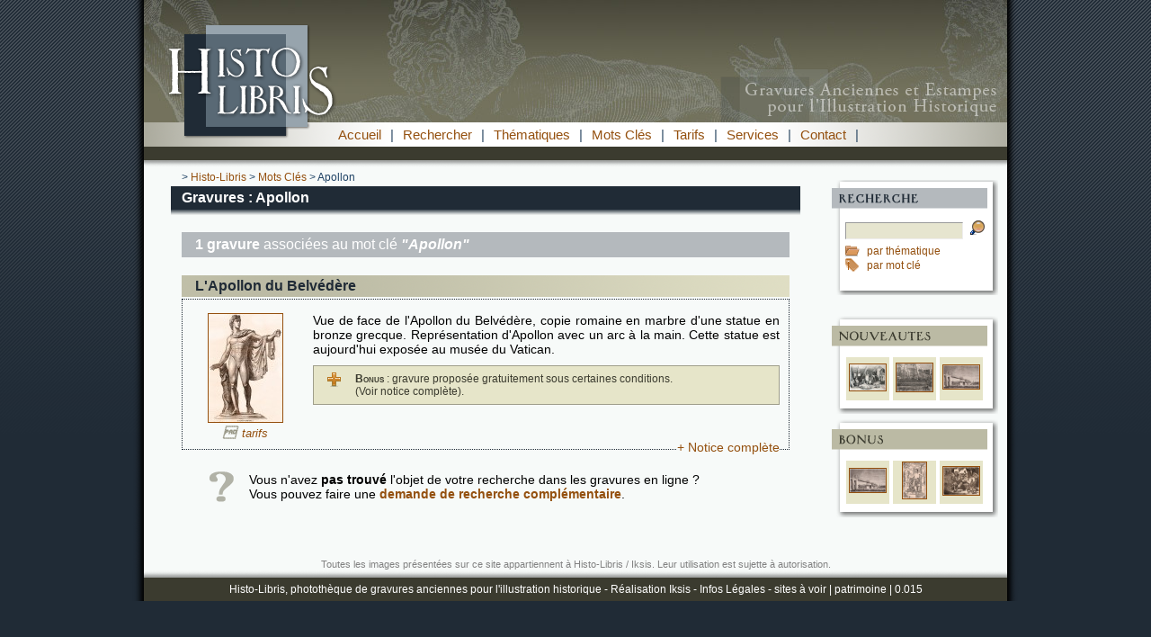

--- FILE ---
content_type: text/html; charset=UTF-8
request_url: https://www.histo-libris.fr/t-641_apollon.htm
body_size: 6971
content:
<!doctype html>
<html lang="fr">
<head>
<meta http-equiv="Content-Type" content="text/html; charset=utf-8" />

<title>Mot clé : Apollon - Gravure d&#039;illustration historique</title>
<meta name="description" content="" />
<meta name="robots" content="index, follow" />
<meta http-equiv="Content-Language" content="fr" />

<style type="text/css">#header_1{background:url(im/fond-tournant-1.jpg)};</style> 

<script src="js/jquery.js" type="text/javascript" charset="utf-8"></script>
<link rel="stylesheet" href="prettyPhoto.css" type="text/css" media="screen" charset="utf-8" />
<script src="js/jquery.prettyPhoto.js" type="text/javascript" charset="utf-8"></script>

<script src="js/scripts.js" type="text/javascript" charset="utf-8"></script>

<link href="courant.css" rel="stylesheet" type="text/css" />
<link href="https://www.iksis.fr/commun.css" rel="stylesheet" type="text/css" />

<link rel="shortcut icon" href="https://www.histo-libris.fr/favicon.ico" />

<link rel="stylesheet" href="jquery-autocomplete/jquery.autocomplete.css" type="text/css" />
<script type="text/javascript" src="jquery-autocomplete/jquery.autocomplete.js"></script>

<script>
$(document).ready(function(){
var data = ">église (bâtiment)>Madeleine>Paris>XIXème siècle>travail>enfant>enfance>mine>Angleterre>charbon>mineur (métier)>treuil>misère>exploitation (abus)>houille>chariot>galerie (sous-terrain)>puits>pic (outil)>pioche>Strasbourg>horloge>astronomie>mécanisme>calendrier>astre>Alsace>arc de triomphe>romain>Algérie>ruine>soldat>vieillard>flute>mer>noyé>noyade>légende>Assemblée Nationale>politique>assemblée>gouvernement>député>chambre (institution)>palais>animal>bestial>chaine>zoomorphisme>morphing>brute>anthropomorphisme>zoomorphe>anthropomorphe>chien>jeu d\'échec>domino>port>bateau>barque>lorient>Bretagne>Morbihan>phare>voyage>voilier>Moyen-Age>peuplade>grue (animal)>Pygmée>Renaissance>oiseau>arc (arme)>chimère>combat>chameau>cosmographie>carte>cartographie>fleuve>Monocule>Blemmy>Sciopode>monstre>Cynocéphale>massue>oreille>Tahiti>baie (géographie)>Papeete>exposition>science>technique>vitrine>château>Anet>Diane de Poitiers>Henri II>Philibert Delorme>Eure-et-Loir>Jean Goujon>portique>XVIème siècle>rue>arc (architecture)>cavalier>conte>biniou>cornemuse>musette (instrument de musique)>korrigan>lutin>dolmen>mégalithe>danse>Valenciennes>beffroi>tour (architecture)>place (urbanisme)>Hainaut>Nord (département)>XIIIème siècle>mosquée>Syrie>arcades>mouton>berger>minaret>coupole>Islam>Brésil>indigène>sauvage>costume>masque>coiffe>tortue>carapace>traditionnel>tradition>récolte>pomme>pommier>gaule (outil)>charrette>cheval>cidre>chaumière>Normandie>normande>arboriculture>fruit>verger>campagne>ours>Muséum d\'histoire naturelle (Paris)>fosse>zoo>abreuvoir>Jérusalem>Palestine>Israël>Rabbin>Juif>Torah>Hébreu>Synagogue>colporteur>marchand>commerçant>ambulant>vendeur>image>tonneau>tabac>ouvrier>Guadeloupe>volcan>La Soufrière>volcanisme>cratère>Antilles>Chéops>pyramide>Egypte>sommet>égyptologie>vigne>vigneron>Canton de Vaud>procession>Suisse>fête>char>vin>religion>Quaker>Quakérisme>assemblée de fidèles (religion)>XVIIIème siècle>XVIIème siècle>Rome>Vatican>Basilique Saint-Pierre de Rome>baldaquin>autel>bronze>Le Bernin>matelot>marin>morse (animal)>chasse>pêche (halieutique)>Louvre>Pierre Lescot>façade (architecture)>sauterelle>insecte>criquet>Palais Farnèse>Italie>Paysan>guerre>attelage>canon>artillerie>Marseille>phare (marine)>zouave>loto>jeu de hazard>repos>village>archéologie>antiquité (époque)>Trajan>parisien>colonne Morris>foule>attroupement>viaduc>train>gare>chemin de fer>Le Caire>boutique>pêcheur (métier)>poisson>quai (port)>Seine-Maritime>Bas-Rhin>Haute-Normandie>Nord-Pas-de-Calais>révolution industrielle>néoclassicisme>cathédrale>comput ecclésiastique>automate>temps>évolution>dégénérescence>humanité>croyance>médiéval>outre-mer>machine>Centre (région)>chant>musique>déguisement>champêtre>captivité>fauve>animal sauvage>estampe>gravure>grange>hangar>charpente>entrepôt>fumée>montagne>volcanologue>volcanologie>altitude>alpinisme>escalade>tourisme>touriste>défilé>raisin>viticulture>dissident>Anglicanisme>Eglise anglicane>puritain>puritanisme>colonne salomonique>ange>sculpture>massacre>cour>invasion>nuisible (animal)>famille>effort>camp>architecture de terre>désert>porteur>mécanisation>machinisme>vestige>journal>parisienne>boulevard>Hausmann>panier>Île-de-France>boucherie>viande>magasin>commerce>alimentation (nourriture)>champignon>cueillette>âne>forêt>arbre>automne>Barbizon>Fontainebleau>roi>empereur>Prusse>Allemagne>allemand>uniforme>portrait>armée>moteur>industrie>vapeur>chaudière>technologie>jardin>La Fontaine (Jean de)>cigale>fourmi>neige>pauvreté>fable>hiver>hospitalité>mère>Oxford>étudiant>université>bagarre>rixe>toge>police>désordre>bobbies>anglais>policier>matraque>ordre>émeute>halle>marché>architecture métallique>Baltard (Victor)>chantier>fondations (architecture)>construction>travaux publics>fouilles archéologiques>archéologue>Nymphéum>triclinium>fouilleur>Napoléon III>abside>harem>mariage>polygamie>épouse>matrimonial>patriarcat>mari>Maroc>diwan>théière>moucharabieh>orientalisme>Grand Tour (voyage)>concubine>Haute-Loire>Auvergne>Le Puy-en-Velay>dentelle>dentellière>fuseau>carreau>couture>vieille (femme)>vieillesse>chapeau>Moyen-Orient>Joseph Cugnot>ingénieur>voiture>véhicule>automobile>fardier>Vanves>Hauts-de-Seine>accident>expérience scientifique>fort>prison>pont>Tibre>mausolée>Hadrien (empereur)>Montagne Sainte-Geneviève (Paris)>percement (urbanisme)>rénovation>décombres>Maghreb>sel>Pologne>obscurité>descente>bougie>plume>Louis XIV>monarchie>soleil>royauté>mode>coiffure>coiffeur>coiffeuse>miroir>humour>humoristique>cheveux>souffrance>douleur>beauté>gentilhomme>chasseur>redingote>tricorne>français>française>robe>canne (accessoire)>ombrelle>élégante>élégant>chaudronnier>chaudron>casserole>ustensile de cuisine>balais>artisan>bourgeois>bouquet>fleur>parasol>exaction>enfumade>incendie>feu>asphyxie>algérien>grotte>caverne>conquête>colonisation>colonie>crime de guerre>pacification>corps expéditionnaire français>manifestation>manifestant>révolte>insurrection>Champ-de-Mars>socialisme>socialiste>révolution>maintien de l\'ordre>Abd El Kader>reddition>serment>Coran>armistice>paix>trêve>hussard>cavalerie>sabre>militaire>abbaye>Solesmes>cloître>galerie (architecture)>moine>bénedictin>Sarthe>monachisme>monastère>Jacques Coeur>Cher (département)>Bourges>gothique>statue>Caen>Calvados>hôtel particulier>décorum (architecture)>alchimie>Pays de la Loire>XIème siècle>XVème siècle>Gambetta>République>démocratie>Hôtel de Ville>bataille de Sedan>guerre franco-allemande de 1870>drapeau>proclamation>discours>boa>serpent>jungle>forêt tropicale>Amérique du Sud>Amérique centrale>lapin>danger>proie>peur>terreur>prédateur>reptile>cloche (plongée)>plongée sous-marine>plongeur>exploration>sous-marin>profondeur>bananier>banane>case (habitation)>cocotier>éléphant>capture>prisonnier>furie>colère>animal domestique>savane>cornac>piège>défense>trompe (organe)>ivoire>gaulois>druide>celte>sacrifice humain>victime>bourreau>immolation>offrande>déité>divinité>dieu>idole>bucher>détresse>cage>condamnation>torture>Aix-la-Chapelle>Charlemagne>chapelle palatine>Haut Moyen-Age>Rhénanie-du-Nord-Westphalie>VIIIème siècle>octogone>Barcelone>Catalogne>Espagne>pin>temple>Neptune>Paestum>Poseidonia>Poséidon>Grande-Grèce>colonne>fronton (architecture)>Apollon>marbre>grec>mythologie>Portugal>Lisbonne>tremblement de terre>séisme>sismologie>catastrophe naturelle>destruction>basilique>Saint-Paul>catastrophe>charmeur de serpent>venimeux>cobra>naja>dompteur>jongleur>saltimbanque>spectacle de rue>indien (Inde)>enchantement>charme>plumage>couleur>tropiques>exotisme>paradis>Nouvelle-Guinée>Océanie>ornithologie>branche (arbre)>ciel>Tamerlan>conquérant>empire>chef de guerre>Ouzbékistan>Kazakhstan>Jupiter>Zeus>or>Olympe>Phidias>trône>Victoire (déesse)>sceptre>Grèce>Olympie>sept merveilles du monde>lion>griffes>chute>XIIème siècle>roman (architecture)>clocher>chevet (architecture)>Cologne>Mont Saint-Michel>Saint-Michel>Île>marée>rempart>fortification>Manche (département)>Basse-Normandie>télégraphe de Chappe>télégraphe>Louqsor>obélisque>pharaon>porte>macaroni>pâtes>cuisine>italien>Charles V>Charles IV>Charles-le-Quint>miniature>XIVème siècle>réception>accueil>entrevue>tombe>tombeau>chambre sépulcrale>sarcophage>urne funéraire>sépulture>mort>crâne>épitaphe>caveau>escalier>marine>navire>Acropole>citadelle>Grèce antique>cité>ville>forteresse>muraille>Athènes>sanctuaire>Athéna>Erechthéion>Parthénon>monument>golfe>méditerranée>Mer Ionienne>Corfou>îles Ioniennes>cimetière>nécropole>cimetière musulman>stèle>parc (aménagement paysagé)>Turquie>Constantinople>Corne d\'Or>Istanbul>dôme>estuaire>Bosphore>Byzance>Albanie>albanais>couple>cape>tirq>fustanelle>Roumanie>toit>Florence>Apennins>Toscane>campanile>colonnade>Sicile>Concorde (divinité)>Agrigente>dorique (style)>mer Méditerranée>Malte>La Valette>Manche (mer)>océan Pacifique>océan Arctique>rade (géographie)>océan Atlantique>Saint-Jacques-de-Compostelle>Vierge noire>poète>écrivain>auteur>poésie>précieuse>Louis XI>maladie>lit>chambre>spectacle>musicien>cochon>grotesque>Dordogne>Gironde>violon>Tartini (Giuseppe)>diable>rêve>songe>apparition>promenade>palais de justice>parlement>justice>duché de Bourgogne>Bourgogne>Côte-d\'Or>Dijon>Le Creusot>usine>cheminée>forge>acier>Schneider>charité>aumône>habitation>taudis>richesse>combles".split(">");
$("#chercher_mot_bloc").autocomplete(data ,{matchContains: true});
});

</script>





<!-- Matomo -->
<script type="text/javascript">
  var _paq = window._paq = window._paq || [];
  /* tracker methods like "setCustomDimension" should be called before "trackPageView" */
  _paq.push(['trackPageView']);
  _paq.push(['enableLinkTracking']);
  (function() {
    var u="https://stats.iksis.fr/";
    _paq.push(['setTrackerUrl', u+'matomo.php']);
    _paq.push(['setSiteId', '4']);
    var d=document, g=d.createElement('script'), s=d.getElementsByTagName('script')[0];
    g.type='text/javascript'; g.async=true; g.src=u+'matomo.js'; s.parentNode.insertBefore(g,s);
  })();
</script>
<!-- End Matomo Code -->




</head>

<body >

<script type="text/javascript" charset="utf-8">
  $(document).ready(function(){
    $("a[rel^='prettyPhoto']").prettyPhoto(
	{
	theme: 'light_rounded',
	social_tools: false,
	deeplinking: false
	}
	);
  });
</script>

<div id="global">



<div id="header_1">
<a href="https://www.histo-libris.fr/" title="Histo-Libris, retour à la page d'accueil">
<img src="im/logo-gravure.png" alt="Histo-Libris, documenthèque de gravures anciennes et estampes" width="1000" border="0" height="136" />
</a>

</div>



<div id="header_2">

<div id="menu">

	<a href="p-accueil_fr.htm" title="Accueil">Accueil</a> | 
	
	<a href="p-rechercher_fr.htm" title="Rechercher">Rechercher</a> | 
	
	<a href="p-thematiques-gravures_fr.htm" title="Thématiques">Thématiques</a> | 
	
	<a href="p-mots-cles-gravures_fr.htm" title="Mots Clés">Mots Clés</a> | 
	
	<a href="p-tarifs-gravures_fr.htm" title="Tarifs">Tarifs</a> | 
	
	<a href="p-services_fr.htm" title="Services">Services</a> | 
	
	<a href="p-contact_fr.htm" title="Contact">Contact</a> |</div>

</div>



  
<div id="centre">

<div id="colonne_droite">

<div id="bloc_recherche">

<form name="form_bloc_recherche" id="form_bloc_recherche" method="get" action="p-rechercher_fr.htm">
<input type="hidden" id="action_bloc" name="action" value="chercher" />
<input name="chercher_mot_bloc" id="chercher_mot_bloc" type="text" size="15" maxlength="255" value="" class="bloc_recherche_champ"/>
<input type="submit" value="" id="valider_bloc_recherche" class="boutton_chercher_pt" />
</form>

<div class="marge_haut_pt">
<a href="p-thematiques-gravures_fr.htm" title="Rechercher dans les thématiques">
<img src="im/icone_cat_pt.png" border="0" width="16" height="16" class="icones_chercher_options" alt="Rechercher dans les thématiques" />
</a>
<a href="p-thematiques-gravures_fr.htm" title="Rechercher dans les catégories">par thématique</a>
</div>

<div>
<a href="p-mots-cles-gravures_fr.htm" title="Rechercher par mot clé">
<img src="im/icone_tag_pt.png" border="0" width="16" height="16" class="icones_chercher_options" alt="Afficher la liste des mots clés" />
</a>
<a href="p-mots-cles-gravures_fr.htm" title="Afficher la liste des mots clés">par mot clé</a>
</div>

</div>


<div id="bloc_nouveautes">

	<div class="extraits_img">
	<a href="p-nouvelles-gravures_fr.htm" title="Bourgeois visitant les pauvres">
	<img src="documents/158-pt.jpg" width="40" border="1" alt="Bourgeois visitant les pauvres" />
	</a></div> 
	
	<div class="extraits_img">
	<a href="p-nouvelles-gravures_fr.htm" title="Les forges du Creusot">
	<img src="documents/157-pt.jpg" width="40" border="1" alt="Les forges du Creusot" />
	</a></div> 
	
	<div class="extraits_img">
	<a href="p-nouvelles-gravures_fr.htm" title="Le pont de Cubzac sur la Dordogne">
	<img src="documents/153-pt.jpg" width="40" border="1" alt="Le pont de Cubzac sur la Dordogne" />
	</a></div> 
	</div>

<div id="bloc_bonus">

	<div class="extraits_img">
	<a href="p-bonus_fr.htm" title="Le pont de Cubzac sur la Dordogne">
	<img src="documents/153-pt.jpg" width="40" border="1" alt="Le pont de Cubzac sur la Dordogne" />
	</a></div> 
	
	<div class="extraits_img">
	<a href="p-bonus_fr.htm" title="Statue chryséléphantine de Zeus à Olympie">
	<img src="documents/134-pt.jpg" height="40" border="1" alt="Statue chryséléphantine de Zeus à Olympie" />
	</a></div> 
	
	<div class="extraits_img">
	<a href="p-bonus_fr.htm" title="Charmeurs de serpents">
	<img src="documents/131-pt.jpg" width="40" border="1" alt="Charmeurs de serpents" />
	</a></div> 
	</div>



<div id="bloc_logos">
</div>

</div>
  
<div id="corps">

<div id="fil">

	&gt; <a href="p-accueil_fr.htm" title="Histo-Libris : page d'accueil">Histo-Libris</a>
	&gt; <a href="p-mots-cles-gravures_fr.htm" title="Liste des mots clés associés">Mots Clés</a>
	&gt; Apollon
	</div>

<h1 id="h1">Gravures : Apollon</h1>

<div id="texte">



	
	<div id="nb_res">
	<b>1 gravure</b> associées au mot clé <i><b>&quot;Apollon&quot;</b></i>
	</div>
	
	
	
	<h2 class="resultat_h2">
	<a href="d-129_apollon-du-belvedere.htm" title="Détails sur le document L&#039;Apollon du Belvédère">L'Apollon du Belvédère</a>
	</h2>
	
	<div class="resultat">
	
	<div class="resultat_div_img">
	<a href="documents/129-web.jpg" rel="prettyPhoto" title="Document n°129" >
	<img src="documents/129-pt.jpg" alt="Gravure : L&#039;Apollon du Belvédère" class="resultat_img_pt"/>
	</a>
	
	<div class="demande_tarif_liste"><span class="demande_tarif_euro_liste"></span><a href="p-tarifs-gravures_fr.htm" title="Obtenir les tarifs pour cette gravure" >tarifs</a></div>
	
	</div>
	
	<div class="resultat_detail">
	Vue de face de l'Apollon du Belvédère, copie romaine en marbre d'une statue en bronze grecque. Représentation d'Apollon avec un arc à la main. Cette statue est aujourd'hui exposée au musée du Vatican.
	
		<div class="bonus_resultat">
		<b class="text_small_caps">Bonus</b> : gravure proposée gratuitement sous certaines conditions.
		<br />(Voir notice complète).
		</div>
		
	</div>
	
	<div style="clear:left;"> </div>
	
	<div class="resultat_lien_notice">
	<a href="d-129_apollon-du-belvedere.htm" title="Détails sur le document L&#039;Apollon du Belvédère">+ Notice complète</a>
	</div>
	

	
	</div>
	
	
	
	<div id="recherche_comp">
	Vous n'avez <b>pas trouvé</b> l'objet de votre recherche dans les gravures en ligne ?<br />
	Vous pouvez faire une <a href="p-services_fr.htm" title="Demander à Histo-Libris de poursuivre la recherche" ><b>demande de recherche complémentaire</b></a>.
	</div>
	
	

<div class="clearboth"></div>

</div>

</div>



<div id="copyright">
Toutes les images présentées sur ce site appartiennent à Histo-Libris / Iksis. Leur utilisation est sujette à autorisation.
</div>


</div>

<div id="footer">
Histo-Libris, photothèque de gravures anciennes pour l'illustration historique - <a href="https://www.iksis.fr/" target="_blank" title="Iksis, valorisation du patrimoine" class="blanc">Réalisation Iksis</a> - <a href="p-infos-legales_fr.htm" title="Infos Légales" class="blanc">Infos Légales</a> - <a href="p-voir-phototheques_fr.htm" title="sites à voir" class="blanc">sites à voir</a> | <a href="p-patrimoine_fr.htm" title="patrimoine" class="blanc">patrimoine</a> | 0.015</div>

</div>

</body></html>

--- FILE ---
content_type: text/css
request_url: https://www.histo-libris.fr/courant.css
body_size: 2542
content:
* {
	font-family: Arial, Helvetica, sans-serif;
	
}



body {
	font-size: 14px;
	background-color: #202b36;
	margin: 0px;
	padding: 0px;
	background-image: url(im/fond-body.png);  
	background-repeat: repeat-x;
}



#global {
	margin: auto;
	width: 1000px;
}

#header_1 {
	width: 1000px;
	height: 136px;
	text-align: center;
	background-repeat: no-repeat;
	background-position: top center;
}

#header_2 {
	width: 1000px;
	height: 54px;
	text-align: center;
	background-image: url(im/fond-header-2.png);
	background-repeat: no-repeat;
	background-position: top center;
}

#menu {
	font-size: 15px;
	text-align: left;
	color: #2f4b66;
	line-height: 27px;
	height: 27px;
	padding-left: 230px;
}

#menu a {
color: #94500f;
margin: 0px 6px 0px 6px;
}

#menu a:hover {
color: #c67e38;
}

#centre {
	background-image: url(im/fond-centre.png);
	background-repeat: repeat-y;
	background-position: top center;
	padding: 0px 0px 0px 0px;
	width: 1000px;
}

#corps {
	margin: 0px 0px 0px 50px ;
	width: 700px;
}

#fil {
	padding: 0px 0px 3px 12px;
	color: #204365;
	font-size: 12px;
}

#h1 {
	margin: 0px 0px 0px 0px ;
	padding: 4px 8px 4px 12px ;
	background-color: #202b36;
	font-size: 16px;
	text-align: left;
	color: white;
	font-weight: bold;
}


#texte {
	background-image: url(im/ombre-titre.png);
	background-repeat: repeat-x;
	background-position: top center;
	padding:5px 12px 16px 12px ;
}

#texte p {
	text-align: justify;
}



#colonne_droite {
	float: right;
	padding: 0px 15px 0px 0px;
	margin: 10px 0px 0px 0px;
	font-size: 12px;
}

#bloc_recherche {
	width: 185px;
	height: 105px;
	background-image: url(im/bloc-recherche.png);
	background-repeat: no-repeat;
	background-position: top left;
	padding: 45px 0px 0px 15px;
	margin: 0px 0px 0px 0px;
}


.accroche_1{
background-image: url(im/guillemet.png);
background-repeat: no-repeat;
background-position: top left;
padding-left: 60px;
margin-left: 20px;
}

.accroche_1 h2{
font-size: 22px;
font-style:italic;
}

.accroche_1 li{
font-size: 16px;
font-weight:bold;
color:#6b6a55;
}

.bloc_recherche_champ {
	width: 125px;
}
.recherche_champ {
	width: 350px;
}

.boutton_chercher_pt {
	margin: 0px 0px 0px 5px;
	border:none;
	color:#fff;
	background: transparent url('im/icone_chercher_pt.png') no-repeat top left;
	width:16px;
	height:16px;
	cursor:pointer;
}

.icones_chercher_options {
	padding: 0px 5px 0px 0px;
	vertical-align:-4px;
}

#bloc_nouveautes {
	width: 185px;
	height: 70px;
	background-image: url(im/bloc-nouveautes.png);
	background-repeat: no-repeat;
	background-position: top left;
	padding: 45px 0px 0px 14px;
	margin: 0px 0px 0px 0px;
}


#bloc_bonus {
	width: 185px;
	height: 85px;
	background-image: url(im/bloc-bonus.png);
	background-repeat: no-repeat;
	background-position: top left;
	padding: 45px 0px 0px 14px;
	margin: 0px 0px 0px 0px;
}

.extraits_img {
width: 48px;
height: 48px;
text-align:center;
vertical-align:middle;
display:table-cell;
border: 2px solid white;
background-color:#e6e5c9;
}


#bloc_logos {
	text-align:right;
	padding: 0px 20px 0px 0px;
}

#bloc_addthis {
	text-align:right;
	padding: 0px 20px 40px 15px;
}

#texte {
	background-image: url(im/ombre-titre.png);
	background-repeat: repeat-x;
	background-position: top center;
	padding:5px 12px 16px 12px ;
}

#copyright {
	margin: 10px 0px 0px 0px;
	font-size: 11px;
	color:#828282;
	text-align: center;
}

#lien_pied_page {
	margin: 0px 0px 0px 0px;
	font-size: 13px;
	color: black;
	text-align: center;
}

#w3c {
float:right;
margin: 0px 30px 0px 0px;
}

#footer {
	width: 1000px;
	height:20px;
	background-image: url(im/fond-footer.png);
	background-repeat: no-repeat;
	background-position: top center;
	clear:both;
	padding: 15px 0px 0px 0px ;
	font-size: 12px;
	text-align: center;
	color: white;
}




h2 {
	font-size: 16px;
	color: #596975;
	font-weight: bold;
	padding-top: 10px;
}
h3 {
	font-size: 12px;
	color: #596975;
	font-weight: bold;
	padding-top: 5px;
}
hr {
color: #596975; 
background-color: #596975;
height: 1px;
border: 0;
}

a {
	color: #94500f;
	text-decoration:none;
}
a:hover {
	color: #c67e38;
	text-decoration:underline;
}

input, select, textarea, submit{
	background-color: #e6e5cf;
	border:1px inset;
}



.txt-pt {
	font-size: 12px;
}

.txt-norm {
	font-size: 14px;
}

.txt-gd {
	font-size: 16px;
}

.clearboth {
	clear:both;
	width: 1px;
}


.marge_haut_bas_pt
{
padding-top: 5px;
padding-bottom: 5px;
}

.marge_haut_bas_gd
{
padding-top: 15px;
padding-bottom: 15px;
}

.marge_bas_pt
{
padding-bottom: 5px;
}

.marge_haut_pt
{
padding-top: 5px;
}

.text-petit {
	font-size: 11px;
}
.gris {
color:#828282;
}

.blanc{
color:white;
}

.rouge {
color:red;
}

.text_small_caps  {
font-variant: small-caps ; 
}


.im-a-gauche-bord {
	border: 1px solid #000000;
	float: left;
	margin-right: 15px;
}
.im-a-droite-bord {
	border: 1px solid #000000;
	float: right;
	margin-left: 15px;
}
.im-a-gauche {
	float: left;
	margin-right: 15px;
}
.im-a-droite {
	float: right;
	margin-left: 15px;
}




.listeCourant {
border-right: 1px solid #a0a0a0;
border-bottom: 1px solid #a0a0a0;
}

.listeCourantLeft {
border-right: 1px solid #a0a0a0;
border-left: 1px solid #a0a0a0;
border-bottom: 1px solid #a0a0a0;
}

.listeTop {
border-top: 1px solid #a0a0a0;
border-right: 1px solid #a0a0a0;
border-bottom: 1px solid #a0a0a0;
background-color: #F4FCEA;
}

.listeTopLeft {
border-top: 1px solid #a0a0a0;
border-left: 1px solid #a0a0a0;
border-right: 1px solid #a0a0a0;
border-bottom: 1px solid #a0a0a0;
background-color: #F4FCEA;
}

.alerteR {
background: url("im/non.png") no-repeat;
background-position:8px 4px;
background-color: #f9fae8;
font-weight:bold;
line-height:22px;
color: red;
padding: 8px 8px 8px 45px;
border: 1px solid black;
margin:10px;
}

.alerteV {
background: url("im/oui.png") no-repeat;
background-position:8px 4px;
background-color: #f9fae8;
font-weight:bold;
line-height:22px;
color: green;
padding: 8px 8px 8px 45px;
border: 1px solid black;
margin:10px;
}

.cell_like {
display:inline-block;
}

.decal1 {
padding-left: 10px;
}
.decal2 {
padding-left: 30px;
}


#chercher_mot {
margin: 0px 10px 0px 12px;
padding: 0px 5px 0px 5px;
}

#infos_recherche {
font-size: 12px;
}




#nb_res, #nb_cat {
margin: 20px 0px 20px 0px;
padding: 5px 15px 5px 15px;
background-color:#b4b9bd;
color:white;
font-size: 16px;
}

.resultat {
padding: 15px 10px 10px 10px;
margin: 2px 0px 15px 0px;
border: 1px dotted #202b36;
}

.resultat_h2{
padding: 3px 15px 3px 15px;
margin: 0px;
color:#202b36;
background-color:#bbbaa4;
background-image: url(im/fond_bloc_h2.png);
background-repeat: repeat-y;
background-position: top left;
}

.resultat_h2 a{
color:#202b36;
}

.resultat_h2 a:hover{
text-decoration:none;
}

.resultat_div_img {
float:left;
width: 120px;
text-align:center;
}

.resultat_img_pt {
border: 1px solid;
}

.resultat_detail {
padding-left: 135px;
text-align:justify;
}

.resultat_lien_notice {
float:right;
text-align:right;
background-color:#f7faf9;
}

.pagination {
text-align:center;
}

.pagination_chevron {
font-size: 17px;
}

#recherche_comp{
background-image: url(im/intero.png);
background-repeat: no-repeat;
background-position: top left;
padding: 10px 0px 10px 50px;
margin-left: 25px;
}






.notice_bloc {
padding: 15px 15px 15px 15px;
margin: 0px;
border: 1px dotted #202b36;
}

.notice_bloc h3 {
font-size: 13px;
padding: 0px;
margin: 0px 0px 0px 0px;
}

.notice_bloc p {
margin: 0px 0px 10px 0px;
}

.notice_h2{
padding: 3px 15px 3px 5px;
margin: 15px 0px 2px 0px;
color:#202b36;
background-color:#bbbaa4;
background-image: url(im/fond_bloc_h2.png);
background-repeat: repeat-y;
background-position: top left;
}

.icone_bloc_h2 {
float:left;
padding: 2px 15px 0px 15px;
}

.conteneur_notice_img {
float:left;
}

.notice_img {
width: 140px;
height: 140px;
text-align:center;
vertical-align:middle;
display : table-cell;
background: url("im/cadre_gravure.png") no-repeat;
}

.notice_img_pt {
border: 1px solid;
margin: 0px 6px 5px 0px;
}

.demande_tarif {
margin:8px 6px 0px 0px ;
text-align:center;
font-size: 13px;
line-height:20px;
background-image: url(im/fond_bloc_h2.png);
}

.demande_tarif_euro {
margin-right:10px;
font-size: 16px;
color : white;
font-weight:bold;
}

.demande_tarif a {
color:#202b36;
font-style:italic;
}

.demande_tarif_liste {
margin:0px 0px 0px 0px ;
text-align:center;
font-size: 13px;
}

.demande_tarif_euro_liste {
margin-right:7px;
font-size: 14px;
color : #969584;
font-weight:bold;
font-style:italic;
}

.demande_tarif_liste a {
font-style:italic;
}

.notice_detail {
padding-left: 155px;
text-align:justify;
}

.cellule_fichier {
margin-right:70px;
display:inline-block;
}

.notice_bloc_tags {
text-align:center;
}

.notice_bloc_tags span, .notice_bloc_tags a{
margin-right:18px;
white-space: nowrap;
display:inline-block;
}







#deroulant_cat {
float:left;
margin-left:10px;
border: 1px solid #394226;
padding:15px;
}

#deroulant_cat.arbo_cat {
float:none;
margin-left:15px;
border: 0px none white;
padding: 5px 0px 0px 0px;
}

#deroulant_cat .ul {
margin-left:10px;
padding:3px;
display:none;
}

#deroulant_cat i {
font-size: 12px;
color:#888888;
}


#deroulant_cat a {
text-decoration:underline;
cursor:pointer;
background-image: URL(im/ouvert.png);
background-repeat: no-repeat;
background-position: top left;
padding-left:25px;
height:16px;
}

#deroulant_cat .racine {
line-height:20px;
}

#deroulant_cat .racine img {
padding-right:5px;
}

#deroulant_cat .ligne {
background-image: URL(im/arbo_h.png);
background-repeat: no-repeat;
background-position: top left;
line-height:20px;
}

#deroulant_cat .trait {
background-image: URL(im/arbo_v.png);
background-repeat: repeat-y;
background-position: top left;
}

#deroulant_cat .folder_end {
margin: 0px 0px 0px 30px;
background-image: none;
padding-top:3px;
}


#deroulant_cat .voir {
float:left;
padding-left:10px;
margin-left:0px;
margin-top:0px;
background-image: none;
border: 0px;
}

#deroulant_cat .ouvert {
background-image: URL(im/ouvert.png);
background-repeat: no-repeat;
background-position: top left;
}

#deroulant_cat .ferme {
background-image: URL(im/ferme.png);
background-repeat: no-repeat;
background-position: top left;
}

.icone_voir_cat{
margin-top:3px;
}





#bouton_deployer {
position:absolute;
}

#bouton_reduire {
position:absolute;
display:none;
}



.cellule_tags {
margin:0px;
display:inline-block;
width:190px;
vertical-align:top;

}

.lettrine_tags {
margin-right:10px;
display:inline-block;
padding:5px;
width:25px;
height:25px;
background-color:#b4b9bd;
color:#ffffff;
}





#conditions {
border: 1px solid #9f9e8b;
padding: 0px 20px 20px 20px;
margin: 50px 0px 150px 0px;
}

.bonus_resultat {
border: 1px solid #9f9e8b;
background: url("im/icone_bonus.png") no-repeat;
background-position:15px 7px;
background-color:#e6e5c9;
padding: 7px 7px 7px 46px;
margin: 10px 0px 0px 0px;
font-size: 12px;
color:#3b3b2f;
}

#bonus_conditions {
display:none;
padding: 0px;
margin: 0px;
}





/* Grève */

/* 
body::before {
	content: " --- SITE EN GREVE --- \A Une retraite pour les morts ? \A Non merci !";
	white-space: pre;
	color: white;
	text-align:center;
	font-size:32px;
	background-color: rgba(0, 0, 0, 0.95);
	position:absolute;
	width: 100%;
	height: 1000%;
	padding-top: 15%;
	z-index: 9999;
}

 */

--- FILE ---
content_type: text/css
request_url: https://www.iksis.fr/commun.css
body_size: 226
content:


/*

<link href="https://www.iksis.fr/commun.css" rel="stylesheet" type="text/css" />

*/



/* 
body::before {
	content: " --- SITE EN GREVE --- \A Une retraite pour les morts ? \A Non merci !";
	white-space: pre;
	color: white;
	text-align:center;
	font-family: verdana,arial,helvetica,sans-serif;
	font-size:5.5vw;
	background-color: rgba(0, 0, 0, 0.95);
	position:absolute;
	width: 100%;
	height: 1000%;
	padding-top: 25vh;
	z-index: 9999;
}

 */

--- FILE ---
content_type: text/css
request_url: https://www.histo-libris.fr/jquery-autocomplete/jquery.autocomplete.css
body_size: 298
content:
.ac_results {
	padding: 0px;
	border: 1px solid black;
	background-color: white;
	overflow: hidden;
	z-index: 99999;
}

.ac_results ul {
	width: 100%;
	list-style-position: outside;
	list-style: none;
	padding: 0;
	margin: 0;
}

.ac_results li {
	margin: 0px;
	padding: 2px 5px;
	cursor: default;
	display: block;
	/* 
	if width will be 100% horizontal scrollbar will apear 
	when scroll mode will be used
	*/
	/*width: 100%;*/
	font: menu;
	font-size: 14px;
	/* 
	it is very important, if line-height not setted or setted 
	in relative units scroll will be broken in firefox
	*/
	line-height: 18px;
	overflow: hidden;
}

.ac_loading {
	background: white url('indicator.gif') right center no-repeat;
}

.ac_odd {
	background-color: #e9e9e9;
}

.ac_over {
	background-color: #94500f;
	color: white;
}
